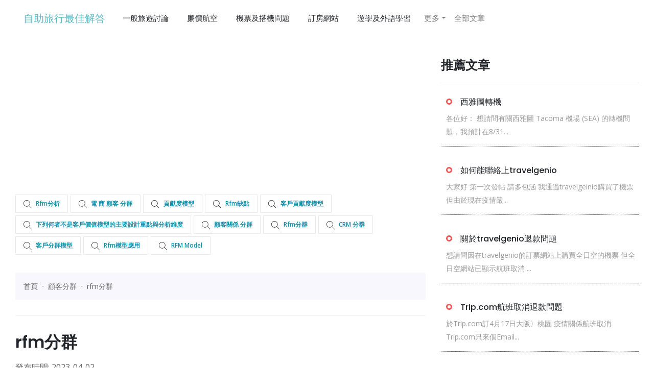

--- FILE ---
content_type: text/html; charset=utf-8
request_url: https://backpacker.urinfotw.com/keys/rfm%E5%88%86%E7%BE%A4?page=6
body_size: 5922
content:
<!DOCTYPE html><html><head><title>【詢問】rfm分群 - 自助旅行最佳解答-20230402</title><meta content="width=device-width, initial-scale=1" name="viewport" /><meta content="【詢問】rfm分群 - 自助旅行最佳解答-20230402" name="title" /><meta content="[PDF] 管理學院(資訊管理學程)碩士班碩士論文 - 國立交通大學ir.nctu.edu.tw › bitstreamRFM 模型怎麼用？將客戶價值分8 種，挖出你的「黃金級」顧客www.managertoday.com.tw › articles › view【會員經營..." name="description" /><meta content="【詢問】rfm分群 - 自助旅行最佳解答-20230402" property="og:title" /><meta content="https://utravelerpedia.com/keys/rfm%E5%88%86%E7%BE%A4" property="og:url" /><meta content="website" property="og:type" /><meta content="/images/favicon.png" property="og:image" /><meta content="自助旅行最佳解答" property="og:site_name" /><meta content="[PDF] 管理學院(資訊管理學程)碩士班碩士論文 - 國立交通大學ir.nctu.edu.tw › bitstreamRFM 模型怎麼用？將客戶價值分8 種，挖出你的「黃金級」顧客www.managertoday.com.tw › articles › view【會員經營..." property="og:description" /><meta name="csrf-param" content="authenticity_token" />
<meta name="csrf-token" content="1xI0R6rirjPXlsskRDQbqz5lw7+X3w0MZGdEXaBU+JSttChc9A7gcE2InurNImyOFo48TvboaDpAHPbRScHNaw==" /><link rel="stylesheet" media="all" href="/assets/application-11647fc3c64c1aa0e0efac0127e169f93f8f1027ee8fe387459bbc29538a03e1.css" data-turbolinks-track="reload" /><script src="/packs/js/application-4845c1ee57d8e854fa48.js" data-turbolinks-track="reload"></script><link rel="stylesheet" media="screen" href="/packs/css/style-b07e9bf7.css" /><script src="/packs/js/style-fbe8a4818c0ed33922e8.js"></script><meta content="width=device-width, initial-scale=1" name="viewport" /><link href="/images/favicon.png" rel="icon" type="image/ico" /><link href="https://utravelerpedia.com/keys/rfm%E5%88%86%E7%BE%A4" rel="canonical" /><script async src="https://www.googletagmanager.com/gtag/js?id=UA-165908295-4"></script>
<script>
  window.dataLayer = window.dataLayer || [];
  function gtag(){dataLayer.push(arguments);}
  gtag('js', new Date());

  gtag('config', 'UA-165908295-4');
</script>
<!-- Matomo -->
<script type="text/javascript">
  var _paq = window._paq || [];
  /* tracker methods like "setCustomDimension" should be called before "trackPageView" */
  _paq.push(['trackPageView']);
  _paq.push(['enableLinkTracking']);
  (function() {
    var u="//matomobackpacker.com/analytics/matomo/";
    _paq.push(['setTrackerUrl', u+'matomo.php']);
    _paq.push(['setSiteId', '3']);
    var d=document, g=d.createElement('script'), s=d.getElementsByTagName('script')[0];
    g.type='text/javascript'; g.async=true; g.defer=true; g.src=u+'matomo.js'; s.parentNode.insertBefore(g,s);
  })();
</script>
<!-- End Matomo Code -->
<script async src="https://pagead2.googlesyndication.com/pagead/js/adsbygoogle.js?client=ca-pub-1672030206102481" crossorigin="anonymous"></script>
</head><body><script src="/packs/js/infinite_scroll-e9d74623aa018b6d5bae.js"></script><script src="/packs/js/ypa_travel-3b1880b7d7be6db19806.js"></script><link rel="stylesheet" media="screen" href="/packs/css/ypa-bb0f27c8.css" /><body cz-shortcut-listen="true" data-gr-c-s-loaded="true"><header class="header"><div class="header__menu-area"><div class="container"><div class="row"><div class="col-xl-12"><div class="header__menu"><nav class="navbar navbar-expand-lg navbar-light ml-auto" style="color: RGB(90, 188, 199)"><a class="navbar-brand" style="color: RGB(90, 188, 199);" href="/">自助旅行最佳解答</a><button aria-controls="navbarSupportedContent" aria-expanded="false" aria-label="Toggle navigation" class="navbar-toggler" data-target="#navbarSupportedContent" data-toggle="collapse" type="button"><span class="navbar-toggler-icon"></span></button><div class="collapse navbar-collapse" id="navbarSupportedContent"><ul class="navbar-nav mr-auto"><li class="nav-item"><a class="dropdown-item" href="/categories/%E4%B8%80%E8%88%AC%E6%97%85%E9%81%8A%E8%A8%8E%E8%AB%96">一般旅遊討論</a></li><li class="nav-item"><a class="dropdown-item" href="/categories/%E5%BB%89%E5%83%B9%E8%88%AA%E7%A9%BA">廉價航空</a></li><li class="nav-item"><a class="dropdown-item" href="/categories/%E6%A9%9F%E7%A5%A8%E5%8F%8A%E6%90%AD%E6%A9%9F%E5%95%8F%E9%A1%8C">機票及搭機問題</a></li><li class="nav-item"><a class="dropdown-item" href="/categories/%E8%A8%82%E6%88%BF%E7%B6%B2%E7%AB%99">訂房網站</a></li><li class="nav-item"><a class="dropdown-item" href="/categories/%E9%81%8A%E5%AD%B8%E5%8F%8A%E5%A4%96%E8%AA%9E%E5%AD%B8%E7%BF%92">遊學及外語學習</a></li><li class="nav-item dropdown"><a aria-expanded="false" aria-haspopup="true" class="nav-link dropdown-toggle" data-toggle="dropdown" href="#" id="navbarDropdown" role="button">更多</a><div aria-labelledby="navbarDropdown" class="dropdown-menu"><a class="dropdown-item" href="/categories/%E8%A1%8C%E6%9D%8E%E5%8F%8A%E6%97%85%E9%81%8A%E7%94%A8%E5%93%81">行李及旅遊用品</a><a class="dropdown-item" href="/categories/%E6%97%85%E8%A1%8C%E7%A4%BE%E8%A8%8E%E8%AB%96">旅行社討論</a><a class="dropdown-item" href="/categories/%E9%87%91%E9%8C%A2%E5%8F%8A%E4%BF%9D%E9%9A%AA">金錢及保險</a></div></li><li class="nav-item"><a class="nav-link" href="/raws">全部文章</a></li></ul></div></nav></div></div></div></div></div><section class="news-area"><div class="container"><div class="row"><div class="col-xl-8 col-lg-8"><div class="single-post"><script async src="https://pagead2.googlesyndication.com/pagead/js/adsbygoogle.js?client=ca-pub-1672030206102481"
     crossorigin="anonymous"></script>
<!-- 多媒體廣告 -->
<ins class="adsbygoogle"
     style="display:block"
     data-ad-client="ca-pub-1672030206102481"
     data-ad-slot="7271185394"
     data-ad-format="auto"
     data-full-width-responsive="true"></ins>
<script>
     (adsbygoogle = window.adsbygoogle || []).push({});
</script>
<div class="content__tags mt-30 mb-30"><span class="content__tags-list"><a style="color: #118faa;" href="/keys/rfm%E5%88%86%E6%9E%90"><img style="margin-right: 0.5rem;" src="/images/magnifier.png" />rfm分析</a><a style="color: #118faa;" href="/keys/%E9%9B%BB%20%E5%95%86%20%E9%A1%A7%E5%AE%A2%20%E5%88%86%E7%BE%A4"><img style="margin-right: 0.5rem;" src="/images/magnifier.png" />電 商 顧客 分群</a><a style="color: #118faa;" href="/keys/%E8%B2%A2%E7%8D%BB%E5%BA%A6%E6%A8%A1%E5%9E%8B"><img style="margin-right: 0.5rem;" src="/images/magnifier.png" />貢獻度模型</a><a style="color: #118faa;" href="/keys/rfm%E7%BC%BA%E9%BB%9E"><img style="margin-right: 0.5rem;" src="/images/magnifier.png" />rfm缺點</a><a style="color: #118faa;" href="/keys/%E5%AE%A2%E6%88%B6%E8%B2%A2%E7%8D%BB%E5%BA%A6%E6%A8%A1%E5%9E%8B"><img style="margin-right: 0.5rem;" src="/images/magnifier.png" />客戶貢獻度模型</a><a style="color: #118faa;" href="/keys/%E4%B8%8B%E5%88%97%E4%BD%95%E8%80%85%E4%B8%8D%E6%98%AF%E5%AE%A2%E6%88%B6%E5%83%B9%E5%80%BC%E6%A8%A1%E5%9E%8B%E7%9A%84%E4%B8%BB%E8%A6%81%E8%A8%AD%E8%A8%88%E9%87%8D%E9%BB%9E%E8%88%87%E5%88%86%E6%9E%90%E7%B6%AD%E5%BA%A6"><img style="margin-right: 0.5rem;" src="/images/magnifier.png" />下列何者不是客戶價值模型的主要設計重點與分析維度</a><a style="color: #118faa;" href="/keys/%E9%A1%A7%E5%AE%A2%E9%97%9C%E4%BF%82%20%E5%88%86%E7%BE%A4"><img style="margin-right: 0.5rem;" src="/images/magnifier.png" />顧客關係 分群</a><a style="color: #118faa;" href="/keys/rfm%E5%88%86%E7%BE%A4"><img style="margin-right: 0.5rem;" src="/images/magnifier.png" />rfm分群</a><a style="color: #118faa;" href="/keys/CRM%20%E5%88%86%E7%BE%A4"><img style="margin-right: 0.5rem;" src="/images/magnifier.png" />CRM 分群</a><a style="color: #118faa;" href="/keys/%E5%AE%A2%E6%88%B6%E5%88%86%E7%BE%A4%E6%A8%A1%E5%9E%8B"><img style="margin-right: 0.5rem;" src="/images/magnifier.png" />客戶分群模型</a><a style="color: #118faa;" href="/keys/rfm%E6%A8%A1%E5%9E%8B%E6%87%89%E7%94%A8"><img style="margin-right: 0.5rem;" src="/images/magnifier.png" />rfm模型應用</a><a style="color: #118faa;" href="/keys/RFM%20model"><img style="margin-right: 0.5rem;" src="/images/magnifier.png" />RFM model</a></span></div><nav aria-label="breadcrumb"><ol class="breadcrumb" itemscope="" itemtype="https://schema.org/BreadcrumbList"><li class="breadcrumb-item" itemprop="itemListElement" itemscope="" itemtype="https://schema.org/ListItem"><a href="#" itemprop="item" itemtype="https://schema.org/WebPage"><span itemprop="name">首頁</span><meta content="1" itemprop="position" /></a></li><li class="breadcrumb-item" itemprop="itemListElement" itemscope="" itemtype="https://schema.org/ListItem"><a href="/keys/%E9%A1%A7%E5%AE%A2%E5%88%86%E7%BE%A4" itemprop="item" itemtype="https://schema.org/WebPage"><span itemprop="name">顧客分群</span><meta content="2" itemprop="position" /></a></li><li class="breadcrumb-item" itemprop="itemListElement" itemscope="" itemtype="https://schema.org/ListItem"><a href="/keys/rfm%E5%88%86%E7%BE%A4" itemprop="item" itemtype="https://schema.org/WebPage"><span itemprop="name">rfm分群</span><meta content="3" itemprop="position" /></a></li></ol></nav><hr /><div class="post-details"><h2 class="details-title mb-15">rfm分群</h2><div class="dev-ysm-tag"></div><span>發布時間: 2023-04-02</span><script async src="https://pagead2.googlesyndication.com/pagead/js/adsbygoogle.js?client=ca-pub-1672030206102481"
     crossorigin="anonymous"></script>
<!-- 多媒體廣告 -->
<ins class="adsbygoogle"
     style="display:block"
     data-ad-client="ca-pub-1672030206102481"
     data-ad-slot="7271185394"
     data-ad-format="auto"
     data-full-width-responsive="true"></ins>
<script>
     (adsbygoogle = window.adsbygoogle || []).push({});
</script>
<div class="article-suggestion" style="margin: 4rem 0"><div class="suggestion-title container"><div class="row" style="text-align:left; color: black; "><span style="font-size: 1.2rem; RGB(181, 97, 87);">推薦指數： </span><span class="rating">3.0</span><span class="fa fa-star checked" style="font-size: 1.5rem"></span><span class="fa fa-star checked" style="font-size: 1.5rem"></span><span class="fa fa-star checked" style="font-size: 1.5rem"></span><span class="fa fa-star " style="font-size: 1.5rem"></span><span class="fa fa-star " style="font-size: 1.5rem"></span><span style="margin-left: 1rem">10人已投票</span></div></div></div><script async src="https://pagead2.googlesyndication.com/pagead/js/adsbygoogle.js?client=ca-pub-1672030206102481"
     crossorigin="anonymous"></script>
<!-- 多媒體廣告 -->
<ins class="adsbygoogle"
     style="display:block"
     data-ad-client="ca-pub-1672030206102481"
     data-ad-slot="7271185394"
     data-ad-format="auto"
     data-full-width-responsive="true"></ins>
<script>
     (adsbygoogle = window.adsbygoogle || []).push({});
</script>
<div class="dev-ysm-tag"></div><div class="post-content"><p>關於「rfm分群」標籤，搜尋引擎有相關的訊息討論：</p><!DOCTYPE html PUBLIC "-//W3C//DTD HTML 4.0 Transitional//EN" "http://www.w3.org/TR/REC-html40/loose.dtd">
<html><body><p>[PDF] 管理學院(資訊管理學程)碩士班碩士論文 - 國立交通大學ir.nctu.edu.tw › bitstreamRFM 模型怎麼用？將客戶價值分8 種，挖出你的「黃金級」顧客www.managertoday.com.tw › articles › view【會員經營】RFM顧客分群後，下一步該如何擬訂策略? - 集客數據行銷inboundmarketing.com.tw › 內容行銷 › 數位行銷策略 › 會員經營什麼是RFM模型？使用RFM三大指標，帶你找出重量級客群！www.seoseo.com.tw › 部落格 › 行銷心理學手把手教你<script defer src="https://static.cloudflareinsights.com/beacon.min.js/vcd15cbe7772f49c399c6a5babf22c1241717689176015" integrity="sha512-ZpsOmlRQV6y907TI0dKBHq9Md29nnaEIPlkf84rnaERnq6zvWvPUqr2ft8M1aS28oN72PdrCzSjY4U6VaAw1EQ==" data-cf-beacon='{"version":"2024.11.0","token":"5daf09ca5bf64df1a0c076dd1b2c67e3","r":1,"server_timing":{"name":{"cfCacheStatus":true,"cfEdge":true,"cfExtPri":true,"cfL4":true,"cfOrigin":true,"cfSpeedBrain":true},"location_startswith":null}}' crossorigin="anonymous"></script>
</div><!--author-meta--><div class="rating-area" style="text-align: center; margin-top: 2rem;"><h3>請問您是否推薦這篇文章？</h3><div class="rating-boolean" style="display: inline-block; padding-right: 30px;"><form action="/pages/rate" accept-charset="UTF-8" method="post"><input type="hidden" name="authenticity_token" value="qJLCxf0M87lizktBfc3suyaUf9p1iThMQX918ukct9swzX5UItjiPzsoAL7ilJGAdr5EUGv0wk3eraKHYrB3EQ==" /><button class="btn-rating true" name="rating" value="true"><img src="/images/like.png" /></button><button class="btn-rating false" name="rating" value="false"><img src="/images/finger.png" /></button><input name="page_id" style="display: none;" value="2087400" /></form></div></div><br /><hr /><!--s-content__pagenav--></div></div><div id="page"></div><nav><ul class="pagination"><li class="page-item"><a class="page-link" href="/keys/rfm%E5%88%86%E7%BE%A4">第一頁</a></li><li class="page-item"><a rel="prev" class="page-link" href="/keys/rfm%E5%88%86%E7%BE%A4?page=5">上一頁</a></li><li class="page-item disabled"><a class="page-link" href="#">&hellip;</a></li><li class="page-item"><a class="page-link" href="/keys/rfm%E5%88%86%E7%BE%A4?page=2">2</a></li><li class="page-item"><a class="page-link" href="/keys/rfm%E5%88%86%E7%BE%A4?page=3">3</a></li><li class="page-item"><a class="page-link" href="/keys/rfm%E5%88%86%E7%BE%A4?page=4">4</a></li><li class="page-item"><a rel="prev" class="page-link" href="/keys/rfm%E5%88%86%E7%BE%A4?page=5">5</a></li><li class="page-item active"><a data-remote="false" class="page-link">6</a></li><li class="page-item"><a rel="next" class="page-link" href="/keys/rfm%E5%88%86%E7%BE%A4?page=7">7</a></li><li class="page-item"><a class="page-link" href="/keys/rfm%E5%88%86%E7%BE%A4?page=8">8</a></li><li class="page-item"><a class="page-link" href="/keys/rfm%E5%88%86%E7%BE%A4?page=9">9</a></li><li class="page-item"><a class="page-link" href="/keys/rfm%E5%88%86%E7%BE%A4?page=10">10</a></li><li class="page-item"><a rel="next" class="page-link" href="/keys/rfm%E5%88%86%E7%BE%A4?page=7">下一頁</a></li><li class="page-item"><a class="page-link" href="/keys/rfm%E5%88%86%E7%BE%A4?page=10">最後一頁</a></li></ul></nav></div><div class="col-xl-4 col-lg-4"><div class="widget mb-40"></div><div class="widget mb-40 trending-article"><h3 class="widget-title">推薦文章</h3><a href="/raws/98357246"><div class="post__small mb-30" style="display: flex; border-bottom: 1px dotted;"><div class="post__small-text fix pl-10"><span class="sm-cat"></span><h4 class="title-16 pr-0">西雅圖轉機</h4><p style="color: #9b9b9b;">各位好：

想請問有關西雅圖 Tacoma 機場 (SEA) 的轉機問題，我預計在8/31...</p></div></div></a><a href="/raws/61556826"><div class="post__small mb-30" style="display: flex; border-bottom: 1px dotted;"><div class="post__small-text fix pl-10"><span class="sm-cat"></span><h4 class="title-16 pr-0">如何能聯絡上travelgenio</h4><p style="color: #9b9b9b;">大家好
第一次發帖 請多包涵
我通過travelgeinio購買了機票
但由於現在疫情嚴...</p></div></div></a><a href="/raws/56044348"><div class="post__small mb-30" style="display: flex; border-bottom: 1px dotted;"><div class="post__small-text fix pl-10"><span class="sm-cat"></span><h4 class="title-16 pr-0">關於travelgenio退款問題</h4><p style="color: #9b9b9b;">想請問因在travelgenio的訂票網站上購買全日空的機票
但全日空網站已顯示航班取消
...</p></div></div></a><a href="/raws/60211322"><div class="post__small mb-30" style="display: flex; border-bottom: 1px dotted;"><div class="post__small-text fix pl-10"><span class="sm-cat"></span><h4 class="title-16 pr-0">Trip.com航班取消退款問題</h4><p style="color: #9b9b9b;">於Trip.com訂4月17日大阪〉桃園 疫情關係航班取消
Trip.com只來個Email...</p></div></div></a><a href="/raws/68852153"><div class="post__small mb-30" style="display: flex; border-bottom: 1px dotted;"><div class="post__small-text fix pl-10"><span class="sm-cat"></span><h4 class="title-16 pr-0">請問2月至今因武漢病毒機票取消搭華航的收到退費了嗎？</h4><p style="color: #9b9b9b;">我原訂2/27搭華航至東京（線上刷卡元大）因病毒擴散快～於事在2/20自費改期（線上更改刷卡台...</p></div></div></a></div><div class="widget mb-40"><h3 class="widget-title">文章分類</h3><ul><li><a href="/categories/%E4%B8%80%E8%88%AC%E6%97%85%E9%81%8A%E8%A8%8E%E8%AB%96">一般旅遊討論<span>7348</span></a></li><li><a href="/categories/%E5%BB%89%E5%83%B9%E8%88%AA%E7%A9%BA">廉價航空<span>9480</span></a></li><li><a href="/categories/%E6%A9%9F%E7%A5%A8%E5%8F%8A%E6%90%AD%E6%A9%9F%E5%95%8F%E9%A1%8C">機票及搭機問題<span>7339</span></a></li><li><a href="/categories/%E8%A8%82%E6%88%BF%E7%B6%B2%E7%AB%99">訂房網站<span>4064</span></a></li><li><a href="/categories/%E9%81%8A%E5%AD%B8%E5%8F%8A%E5%A4%96%E8%AA%9E%E5%AD%B8%E7%BF%92">遊學及外語學習<span>2782</span></a></li><li><a href="/categories/%E8%A1%8C%E6%9D%8E%E5%8F%8A%E6%97%85%E9%81%8A%E7%94%A8%E5%93%81">行李及旅遊用品<span>2121</span></a></li><li><a href="/categories/%E6%97%85%E8%A1%8C%E7%A4%BE%E8%A8%8E%E8%AB%96">旅行社討論<span>2373</span></a></li><li><a href="/categories/%E9%87%91%E9%8C%A2%E5%8F%8A%E4%BF%9D%E9%9A%AA">金錢及保險<span>1403</span></a></li></ul></div><div class="widget mb-40"><h3 class="widget-title">相關網站</h3><ul><li><a href="https://twtravelwiki.com">台灣旅遊攻略</a></li><li><a href="https://nzworktravel.com">紐西蘭自助旅行最佳解答</a></li><li><a href="https://jpworkingholiday.com">日本打工度假最佳解答</a></li><li><a href="https://twtravel.tagtake.com">台灣旅遊景點推薦</a></li><li><a href="https://caworktravel.com">加拿大打工度假最佳解答</a></li><li><a href="https://twplay.gotokeyword.com">台灣玩透透</a></li><li><a href="https://jpgooverseas.com">日本打工度假攻略</a></li></ul></div></div></div></div></section><footer class="footer-bg"><div class="ad-ypa-native-cust"></div><div class="copyright-area pt-25 pb-25"><div class="container"><div class="row"><div class="col-12"><div class="copyright text-center" style="text-align: center"><p>自助旅行最佳解答© Copyrights 2020. All rights reserved.</p><p></p><a href="/about">關於我們</a>|<a href="/privacy">隱私權政策</a>|<a href="/contact">聯絡我們</a></div></div></div></div></div></footer></header></body></body><script async type="text/javascript" src="https://ypa.focusoftime.com/static/adsapiptbase.js?ptid=ddbc218013270f50e2707bb674cb8dba"></script>
<script type="application/ld+json">
  {
    "@context": "https://schema.org",
    "@type": "Organization",
    "name": "自助旅行最佳解答",
    "legalName" : "自助旅行最佳解答",
    "url": "https://www.utravelerpedia.com",
    "logo": "https://utravelerpedia.com/images/favicon.png",
    "foundingDate": "2020",
    "founders": [
      {
        "@type": "Person",
        "name": "自助旅行最佳解答 作者"
      }
    ],
    "contactPoint": {
      "@type": "ContactPoint",
      "contactType": "customer support",
      "email": "contact@utravelerpedia.com"
    }
  }
</script>

<script type="application/ld+json">
  {
    "@context": "http://schema.org",
    "@type": "WebPage",
    "name": "【詢問】rfm分群 - 自助旅行最佳解答-20230402",
    "url": "https://backpacker.urinfotw.com/keys/rfm%E5%88%86%E7%BE%A4?page=6",
    "description": "[PDF] 管理學院(資訊管理學程)碩士班碩士論文 - 國立交通大學ir.nctu.edu.tw › bitstreamRFM 模型怎麼用？將客戶價值分8 種，挖出你的「黃金級」顧客www.managertoday.com.tw › articles › view【會員經營...",
    "isPartOf": {
      "@type": "WebSite",
      "@id": "https://utravelerpedia.com/#website",
      "url": "https://utravelerpedia.com",
      "name": "自助旅行最佳解答"
    },
    "author": {
      "@type": "Person",
      "name": "自助旅行最佳解答 作者",
      "image": {
        "@type": "ImageObject",
        "@id": "https://utravelerpedia.com/#authorlogo",
        "url": "https://utravelerpedia.com/images/avatar.png",
        "caption": "自助旅行最佳解答 作者"
      }
    }
  }
</script>

<script async type="text/javascript" src="https://ypa.focusoftime.com/static/adsapiptbase.js?ptid=ddbc218013270f50e2707bb674cb8dba"></script>
</html>

--- FILE ---
content_type: text/html; charset=utf-8
request_url: https://www.google.com/recaptcha/api2/aframe
body_size: 268
content:
<!DOCTYPE HTML><html><head><meta http-equiv="content-type" content="text/html; charset=UTF-8"></head><body><script nonce="fWza3vUGE4R3gUSbhk3Tyw">/** Anti-fraud and anti-abuse applications only. See google.com/recaptcha */ try{var clients={'sodar':'https://pagead2.googlesyndication.com/pagead/sodar?'};window.addEventListener("message",function(a){try{if(a.source===window.parent){var b=JSON.parse(a.data);var c=clients[b['id']];if(c){var d=document.createElement('img');d.src=c+b['params']+'&rc='+(localStorage.getItem("rc::a")?sessionStorage.getItem("rc::b"):"");window.document.body.appendChild(d);sessionStorage.setItem("rc::e",parseInt(sessionStorage.getItem("rc::e")||0)+1);localStorage.setItem("rc::h",'1768906509387');}}}catch(b){}});window.parent.postMessage("_grecaptcha_ready", "*");}catch(b){}</script></body></html>